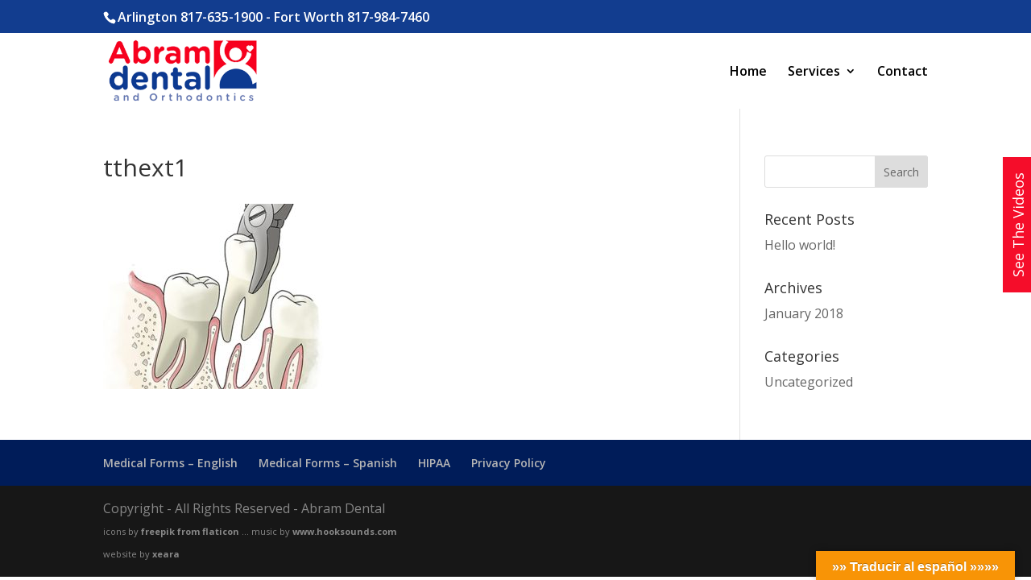

--- FILE ---
content_type: text/css
request_url: https://abramdental.com/wp-content/themes/Divi-Space-Child/style.css?ver=4.27.4
body_size: -42
content:
/*
 Theme Name:   divi child
 Theme URI:    http://divi.space/
 Description:  A Child Theme built for Divi on Divi Space
 Author:       Lynn Stanphill
 Author URI:   http://www.xeara.com
 Template:     Divi
 Version:      1
 License:      GNU General Public License v2 or later
 License URI:  http://www.gnu.org/licenses/gpl-2.0.html
*/



--- FILE ---
content_type: text/css
request_url: https://abramdental.com/wp-content/et-cache/global/et-divi-customizer-global.min.css?ver=1732685155
body_size: 3984
content:
body,.et_pb_column_1_2 .et_quote_content blockquote cite,.et_pb_column_1_2 .et_link_content a.et_link_main_url,.et_pb_column_1_3 .et_quote_content blockquote cite,.et_pb_column_3_8 .et_quote_content blockquote cite,.et_pb_column_1_4 .et_quote_content blockquote cite,.et_pb_blog_grid .et_quote_content blockquote cite,.et_pb_column_1_3 .et_link_content a.et_link_main_url,.et_pb_column_3_8 .et_link_content a.et_link_main_url,.et_pb_column_1_4 .et_link_content a.et_link_main_url,.et_pb_blog_grid .et_link_content a.et_link_main_url,body .et_pb_bg_layout_light .et_pb_post p,body .et_pb_bg_layout_dark .et_pb_post p{font-size:16px}.et_pb_slide_content,.et_pb_best_value{font-size:18px}#et_search_icon:hover,.mobile_menu_bar:before,.mobile_menu_bar:after,.et_toggle_slide_menu:after,.et-social-icon a:hover,.et_pb_sum,.et_pb_pricing li a,.et_pb_pricing_table_button,.et_overlay:before,.entry-summary p.price ins,.et_pb_member_social_links a:hover,.et_pb_widget li a:hover,.et_pb_filterable_portfolio .et_pb_portfolio_filters li a.active,.et_pb_filterable_portfolio .et_pb_portofolio_pagination ul li a.active,.et_pb_gallery .et_pb_gallery_pagination ul li a.active,.wp-pagenavi span.current,.wp-pagenavi a:hover,.nav-single a,.tagged_as a,.posted_in a{color:#6175ae}.et_pb_contact_submit,.et_password_protected_form .et_submit_button,.et_pb_bg_layout_light .et_pb_newsletter_button,.comment-reply-link,.form-submit .et_pb_button,.et_pb_bg_layout_light .et_pb_promo_button,.et_pb_bg_layout_light .et_pb_more_button,.et_pb_contact p input[type="checkbox"]:checked+label i:before,.et_pb_bg_layout_light.et_pb_module.et_pb_button{color:#6175ae}.footer-widget h4{color:#6175ae}.et-search-form,.nav li ul,.et_mobile_menu,.footer-widget li:before,.et_pb_pricing li:before,blockquote{border-color:#6175ae}.et_pb_counter_amount,.et_pb_featured_table .et_pb_pricing_heading,.et_quote_content,.et_link_content,.et_audio_content,.et_pb_post_slider.et_pb_bg_layout_dark,.et_slide_in_menu_container,.et_pb_contact p input[type="radio"]:checked+label i:before{background-color:#6175ae}a{color:#f50d2b}#main-header .nav li ul{background-color:#f4f4f4}.nav li ul{border-color:#123d8f}.et_secondary_nav_enabled #page-container #top-header{background-color:#123d8f!important}#et-secondary-nav li ul{background-color:#123d8f}.et_header_style_centered .mobile_nav .select_page,.et_header_style_split .mobile_nav .select_page,.et_nav_text_color_light #top-menu>li>a,.et_nav_text_color_dark #top-menu>li>a,#top-menu a,.et_mobile_menu li a,.et_nav_text_color_light .et_mobile_menu li a,.et_nav_text_color_dark .et_mobile_menu li a,#et_search_icon:before,.et_search_form_container input,span.et_close_search_field:after,#et-top-navigation .et-cart-info{color:#000000}.et_search_form_container input::-moz-placeholder{color:#000000}.et_search_form_container input::-webkit-input-placeholder{color:#000000}.et_search_form_container input:-ms-input-placeholder{color:#000000}#top-header,#top-header a,#et-secondary-nav li li a,#top-header .et-social-icon a:before{font-size:16px}#top-menu li a{font-size:16px}body.et_vertical_nav .container.et_search_form_container .et-search-form input{font-size:16px!important}#top-menu li.current-menu-ancestor>a,#top-menu li.current-menu-item>a,#top-menu li.current_page_item>a{color:#f50d2b}.footer-widget .et_pb_widget div,.footer-widget .et_pb_widget ul,.footer-widget .et_pb_widget ol,.footer-widget .et_pb_widget label{line-height:1.7em}#footer-widgets .footer-widget li:before{top:10.6px}#et-footer-nav{background-color:#001c59}.bottom-nav,.bottom-nav a,.bottom-nav li.current-menu-item a{color:#b5b5b5}#et-footer-nav .bottom-nav li.current-menu-item a{color:#b5b5b5}#footer-info,#footer-info a{color:#878787}#footer-bottom .et-social-icon a{color:#878787}body .et_pb_button{}body.et_pb_button_helper_class .et_pb_button,body.et_pb_button_helper_class .et_pb_module.et_pb_button{color:#ffffff}body .et_pb_bg_layout_light.et_pb_button:hover,body .et_pb_bg_layout_light .et_pb_button:hover,body .et_pb_button:hover{color:#ffffff!important}@media only screen and (min-width:981px){.et_pb_section{padding:2% 0}.et_pb_fullwidth_section{padding:0}.et_pb_row{padding:1% 0}.et_header_style_left #et-top-navigation,.et_header_style_split #et-top-navigation{padding:40px 0 0 0}.et_header_style_left #et-top-navigation nav>ul>li>a,.et_header_style_split #et-top-navigation nav>ul>li>a{padding-bottom:40px}.et_header_style_split .centered-inline-logo-wrap{width:80px;margin:-80px 0}.et_header_style_split .centered-inline-logo-wrap #logo{max-height:80px}.et_pb_svg_logo.et_header_style_split .centered-inline-logo-wrap #logo{height:80px}.et_header_style_centered #top-menu>li>a{padding-bottom:14px}.et_header_style_slide #et-top-navigation,.et_header_style_fullscreen #et-top-navigation{padding:31px 0 31px 0!important}.et_header_style_centered #main-header .logo_container{height:80px}#logo{max-height:90%}.et_pb_svg_logo #logo{height:90%}.et_header_style_centered.et_hide_primary_logo #main-header:not(.et-fixed-header) .logo_container,.et_header_style_centered.et_hide_fixed_logo #main-header.et-fixed-header .logo_container{height:14.4px}.et_fixed_nav #page-container .et-fixed-header#top-header{background-color:#123d8f!important}.et_fixed_nav #page-container .et-fixed-header#top-header #et-secondary-nav li ul{background-color:#123d8f}.et-fixed-header #top-menu li.current-menu-ancestor>a,.et-fixed-header #top-menu li.current-menu-item>a,.et-fixed-header #top-menu li.current_page_item>a{color:#f50d2b!important}}@media only screen and (min-width:1350px){.et_pb_row{padding:13px 0}.et_pb_section{padding:27px 0}.single.et_pb_pagebuilder_layout.et_full_width_page .et_post_meta_wrapper{padding-top:40px}.et_pb_fullwidth_section{padding:0}}@media only screen and (max-width:980px){.et_header_style_centered .mobile_nav .select_page,.et_header_style_split .mobile_nav .select_page,.et_mobile_menu li a,.mobile_menu_bar:before,.et_nav_text_color_light #top-menu>li>a,.et_nav_text_color_dark #top-menu>li>a,#top-menu a,.et_mobile_menu li a,#et_search_icon:before,#et_top_search .et-search-form input,.et_search_form_container input,#et-top-navigation .et-cart-info{color:rgba(0,0,0,0.6)}.et_close_search_field:after{color:rgba(0,0,0,0.6)!important}.et_search_form_container input::-moz-placeholder{color:rgba(0,0,0,0.6)}.et_search_form_container input::-webkit-input-placeholder{color:rgba(0,0,0,0.6)}.et_search_form_container input:-ms-input-placeholder{color:rgba(0,0,0,0.6)}.et_pb_section{padding:30px 0}.et_pb_section.et_pb_fullwidth_section{padding:0}.et_pb_row,.et_pb_column .et_pb_row_inner{padding:16px 0}}.menu-item-with-icon{background-repeat:no-repeat;background-size:30px}.menu-item-with-icon>a{padding-left:35px!important;padding-bottom:15px!important}.childrens-dentistry{background-image:url("https://abramdental.com/wp-content/uploads/2018/02/012-boy.png")}.oral-exam{background-image:url("https://abramdental.com/wp-content/uploads/2018/02/034-tooth-2.png")}.composite-fillings{background-image:url("https://abramdental.com/wp-content/uploads/2018/02/038-drill.png")}.crowns-bridges{background-image:url("https://abramdental.com/wp-content/uploads/2018/02/001-tooth-6.png")}.sedation-dentistry{background-image:url("https://abramdental.com/wp-content/uploads/2018/02/011-pills.png")}.extractions{background-image:url("https://abramdental.com/wp-content/uploads/2018/02/021-tooth-pliers.png")}.night-guards{background-image:url("https://abramdental.com/wp-content/uploads/2018/02/002-protection.png")}.sports-mouth-guards{background-image:url("https://abramdental.com/wp-content/uploads/2018/02/002-protection.png")}.teeth-cleaning{background-image:url("https://abramdental.com/wp-content/uploads/2018/02/039-toothbrush.png")}.root-canals{background-image:url("https://abramdental.com/wp-content/uploads/2018/02/040-tooth.png")}.sealants{background-image:url("https://abramdental.com/wp-content/uploads/2018/02/029-brushing-teeth.png")}.cosmetic-dentistry{background-image:url("https://abramdental.com/wp-content/uploads/2018/02/015-doctor-3.png")}.deep-cleaning{background-image:url("https://abramdental.com/wp-content/uploads/2018/02/018-brushing-teeth-1.png")}.braces{background-image:url("https://abramdental.com/wp-content/uploads/2018/02/010-braces.png")}.dentures{background-image:url("https://abramdental.com/wp-content/uploads/2018/02/005-tooth-4.png")}#top-menu li.mega-menu>ul>li>a:first-child{border-bottom:0px solid rgba(0,0,0,.03)}.sidebargetalerts{border:1px solid #ffffff;border-bottom:none;cursor:pointer;width:170px;height:38px;overflow:hidden;background:#f50d2a;color:#ffffff;padding:6px 0px 4px 0px;position:fixed;top:260px;right:-68px;text-align:center;-webkit-transform:rotate(-90deg);-moz-transform:rotate(-90deg);-ms-transform:rotate(-90deg);-o-transform:rotate(-90deg);transform:rotate(-90deg);z-index:9999999;font-size:18px}@media all and (max-width:700px){.et_hide_mobile_logo #main-header .logo_container{display:none;opacity:0;-webkit-transition:all 0.4s ease-in-out;-moz-transition:all 0.4s ease-in-out;transition:all 0.4s ease-in-out}#page-container,.et_non_fixed_nav.et_transparent_nav.et_show_nav.et_secondary_nav_enabled #page-container,.et_non_fixed_nav.et_transparent_nav.et_show_nav #page-container,#page-container,.et_fixed_nav.et_show_nav.et_secondary_nav_enabled #page-container,.et_fixed_nav.et_show_nav #page-container{padding-top:80px}.et_non_fixed_nav #page-container{padding-top:0}.et_non_fixed_nav.et_transparent_nav.et_show_nav.et_secondary_nav_enabled.et_header_style_centered #page-container,.et_non_fixed_nav.et_transparent_nav.et_show_nav.et_header_style_centered #page-container,.et_fixed_nav.et_show_nav.et_secondary_nav_enabled.et_header_style_centered #page-container,.et_fixed_nav.et_show_nav.et_header_style_centered #page-container{padding-top:136px}#sidebar,#left-area{width:100%!important}.et_right_sidebar #left-area,.et_right_sidebar #sidebar,.et_left_sidebar #left-area,.et_left_sidebar #sidebar{float:none;width:auto;padding-right:0;padding-left:0}.et_right_sidebar #left-area{margin-right:0}.et_right_sidebar #sidebar{margin-left:0;border-left:none}.et_left_sidebar #left-area{margin-left:0}.et_left_sidebar #sidebar{margin-right:0;border-right:none}#main-content .container:before{display:none!important}.et_full_width_page.woocommerce-page ul.products li.product:nth-child(4n+1),.et_full_width_page .et_gallery_item:nth-child(4n+1){clear:none}.footer-widget:nth-child(n){width:46.25%!important;margin:0 7.5% 7.5% 0!important}#footer-widgets .footer-widget .fwidget{margin-bottom:16.21%}.et_pb_gutters1 .footer-widget:nth-child(n){width:50%!important;margin:0!important}.et_pb_gutters1 #footer-widgets .footer-widget .fwidget{margin-bottom:0}#footer-widgets{padding:8% 0}#footer-widgets .footer-widget:nth-child(2n){margin-right:0!important}#footer-widgets .footer-widget:nth-last-child(-n+2){margin-bottom:0!important}.bottom-nav{text-align:center}.woocommerce .cart-collaterals>div,.woocommerce .cart-collaterals>form{float:none!important;width:100%!important}.shop_table .coupon{margin-bottom:25px!important}.checkout .form-row,.checkout .col-1,.checkout .col-2{float:none!important;width:auto!important}.checkout .col-1,.checkout .col-2{margin-bottom:25px!important}#main-header,#top-header{-webkit-transition:none;-moz-transition:none;transition:none}#top-menu{display:none}.et_hide_nav.et_non_fixed_nav.et_transparent_nav #top-header,.et_hide_nav.et_non_fixed_nav.et_transparent_nav #main-header,.et_hide_nav.et_fixed_nav #top-header,.et_hide_nav.et_fixed_nav #main-header{opacity:1;-webkit-transform:translateY(0px)!important;transform:translateY(0px)!important}.et_header_style_centered #main-header{padding:20px 0}.et_header_style_centered nav#top-menu-nav{display:none}.et_header_style_split #main-header{padding:20px 0}.et_header_style_split #et-top-navigation,.et_header_style_split .et-fixed-header #et-top-navigation{display:block;padding-top:0}#et-top-navigation{margin-right:0;-webkit-transition:none;-moz-transition:none;transition:none}.et_non_fixed_nav.et_transparent_nav #main-header,.et_non_fixed_nav.et_transparent_nav #top-header,.et_fixed_nav #main-header,.et_fixed_nav #top-header{position:absolute}.et_header_style_left .et-fixed-header #et-top-navigation,.et_header_style_left #et-top-navigation{display:block;padding-top:24px}.et_non_fixed_nav.et_transparent_nav #main-header,.et_fixed_nav #main-header{-webkit-transition:none;-moz-transition:none;transition:none}.et_vertical_nav.et_right_sidebar #left-area,.et_vertical_nav.et_left_sidebar #left-area{width:auto}#et-secondary-nav,#et-secondary-menu{display:none!important}.et_non_fixed_nav.et_transparent_nav_temp #main-header,.et_secondary_nav_only_menu #main-header,.et_fixed_nav_temp #main-header,.et_secondary_nav_only_menu #main-header{top:0!important}.et_secondary_nav_only_menu #top-header{display:none}#top-header .container{padding-top:0}#et-info{padding-top:0.75em}#logo,.logo_container,#main-header,.container{-webkit-transition:none;-moz-transition:none;transition:none}.et_header_style_centered #logo{max-height:60px}.et_header_style_centered header#main-header .logo_container{height:auto;max-height:100px;padding:0}.et_header_style_split header#main-header .logo_container{height:auto;max-height:100px;padding:0}.et_header_style_split #logo{max-height:60px}.et_vertical_nav span.logo_helper{display:inline-block}.et_vertical_nav.et_header_style_left .logo_container{position:absolute;height:100%}.et_header_style_left #logo,.et_header_style_split #logo{max-width:50%}#et_top_search{float:left;margin:0 35px 0 0}#et_search_icon:before{top:7px}.et_header_style_centered #et_top_search,.et_vertical_nav.et_header_style_centered #main-header #et_top_search{display:none!important}.et_header_style_centered .et_search_outer,.et_header_style_split .et_search_outer{display:none}.et_header_style_split #et_top_search,.et_vertical_nav.et_header_style_split #main-header #et_top_search{display:none!important}.et_header_style_left .et-search-form,.et_header_style_split .et-search-form{width:50%!important;max-width:50%!important}.et_header_style_slide .et_slide_in_menu_container .et-search-form{width:100%!important;max-width:100%!important}.et-social-icons,#footer-info{float:none;text-align:center}.et-social-icons{margin:0 0 5px}#top-header .et-social-icons{margin-bottom:0}.et_header_style_centered #et-top-navigation .et-cart-info{display:none}#et-top-navigation .et-cart-info{margin-top:5px}.et_vertical_nav #et-top-navigation .et-cart-info{margin-left:-38px}#et_mobile_nav_menu{display:block}.et_header_style_centered .mobile_menu_bar,.et_header_style_split .mobile_menu_bar{opacity:1}.et_header_style_centered #et_mobile_nav_menu{float:none;position:relative;margin-top:20px}.et_header_style_centered #main-header .mobile_nav{display:block;padding:5px 10px;-webkit-border-radius:5px;-moz-border-radius:5px;border-radius:5px;background-color:rgba(0,0,0,0.05);text-align:left}.et_header_style_centered .mobile_nav .select_page,.et_header_style_split .mobile_nav .select_page{display:inline-block;color:#666;font-size:14px}.et_header_style_centered .mobile_menu_bar{position:absolute;top:2px;right:5px}.et_header_style_centered .et_mobile_menu{top:53px}.et_header_style_split #et_mobile_nav_menu{display:block;float:none;position:relative;margin-top:20px}.et_header_style_split nav#top-menu-nav{display:none}.et_header_style_split #main-header .mobile_nav{display:block;padding:9px 10px;-webkit-border-radius:5px;-moz-border-radius:5px;border-radius:5px;background-color:rgba(0,0,0,0.05);text-align:left}.et_header_style_split .mobile_menu_bar{position:absolute;top:2px;right:5px}.et_header_style_split .et_mobile_menu{top:53px}body.admin-bar.et_vertical_nav #main-header{top:0!important}.et_non_fixed_nav.et_transparent_nav.et_secondary_nav_only_menu.admin-bar #main-header,.et_fixed_nav.et_secondary_nav_only_menu.admin-bar #main-header{top:32px!important}body.admin-bar.et_fixed_nav.et_header_style_slide #main-header{top:0!important}.et_fixed_nav.et_header_style_slide #main-header{left:0!important}.et_fixed_nav.et_boxed_layout.et_header_style_slide #page-container #main-header{width:100%}}@media (max-width:980px){.et_non_fixed_nav.et_transparent_nav #main-header,.et_non_fixed_nav.et_transparent_nav #top-header,.et_fixed_nav #main-header,.et_fixed_nav #top-header{position:fixed!important}}.et_mobile_menu{overflow:scroll!important;max-height:83vh}:root{--md-shadow-z1:0px 2px 1px -1px rgba(0,0,0,0.2),0px 1px 1px 0px rgba(0,0,0,0.14),0px 1px 3px 0px rgba(0,0,0,0.12);--md-shadow-z2:0px 3px 1px -2px rgba(0,0,0,0.2),0px 2px 2px 0px rgba(0,0,0,0.14),0px 1px 5px 0px rgba(0,0,0,0.12);--md-shadow-z3:0px 3px 3px -2px rgba(0,0,0,0.2),0px 3px 4px 0px rgba(0,0,0,0.14),0px 1px 8px 0px rgba(0,0,0,0.12);--md-shadow-z4:0px 2px 4px -1px rgba(0,0,0,0.2),0px 4px 5px 0px rgba(0,0,0,0.14),0px 1px 10px 0px rgba(0,0,0,0.12);--md-shadow-z5:0px 3px 5px -1px rgba(0,0,0,0.2),0px 5px 8px 0px rgba(0,0,0,0.14),0px 1px 14px 0px rgba(0,0,0,0.12);--md-shadow-z6:0px 3px 5px -1px rgba(0,0,0,0.2),0px 6px 10px 0px rgba(0,0,0,0.14),0px 1px 18px 0px rgba(0,0,0,0.12);--md-shadow-z7:0px 4px 5px -2px rgba(0,0,0,0.2),0px 7px 10px 1px rgba(0,0,0,0.14),0px 2px 16px 1px rgba(0,0,0,0.12);--md-shadow-z8:0px 5px 5px -3px rgba(0,0,0,0.2),0px 8px 10px 1px rgba(0,0,0,0.14),0px 3px 14px 2px rgba(0,0,0,0.12)}.md-z1{box-shadow:var(--md-shadow-z1)}.md-z2,.md-card{box-shadow:var(--md-shadow-z2)}.md-z3{box-shadow:var(--md-shadow-z3)}.md-z4{box-shadow:var(--md-shadow-z4)}.md-z5{box-shadow:var(--md-shadow-z5)}.md-z6{box-shadow:var(--md-shadow-z6)}.md-z7{box-shadow:var(--md-shadow-z7)}.md-z8{box-shadow:var(--md-shadow-z8)}.md-card{border-radius:3px}q::before{content:'“'}q::after{content:'”'}.et_pb_section:first-child.remove-top-padding,.et_pb_section:first-child.remove-top-padding .et_pb_row:first-child{padding-top:0px}.et_pb_section:first-child.remove-top-padding .et_pb_row:first-child,.et_pb_column .et_pb_row_inner{padding-top:0px!important}.remove-vertical-padding{padding-top:0px!important;padding-bottom:0px!important}@media (min-width:981px){.et_pb_row{padding:1.126% 0px}.et_pb_gutters2 .et_pb_column_4_4 .et_pb_module,.et_pb_gutters2.et_pb_row .et_pb_column_4_4 .et_pb_module{margin-bottom:3%}.et_pb_gutters2 .et_pb_column_1_2 .et_pb_module,.et_pb_gutters2.et_pb_row .et_pb_column_1_2 .et_pb_module,.et_section_specialty .et_pb_gutters2.et_pb_row .et_pb_column_1_2 .et_pb_module,.et_section_specialty .et_pb_row .et_pb_column_1_2 .et_pb_gutters2.et_pb_row_inner .et_pb_module{margin-bottom:6.185%}.et_pb_gutters2 .et_pb_column_1_3 .et_pb_module,.et_pb_gutters2.et_pb_row .et_pb_column_1_3 .et_pb_module,.et_section_specialty .et_pb_gutters2.et_pb_row .et_pb_column_1_3 .et_pb_module,.et_section_specialty .et_pb_row .et_pb_column_2_3 .et_pb_gutters2.et_pb_row_inner .et_pb_column_1_3 .et_pb_module{margin-bottom:9.575%}.et_pb_gutters2 .et_pb_column_1_4 .et_pb_module,.et_pb_gutters2.et_pb_row .et_pb_column_1_4 .et_pb_module,.et_section_specialty .et_pb_gutters2.et_pb_row .et_pb_column_3_4 .et_pb_column_1_4 .et_pb_module,.et_section_specialty .et_pb_gutters2.et_pb_row .et_pb_column_1_2 .et_pb_column_1_4 .et_pb_module,.et_section_specialty .et_pb_row .et_pb_column_3_4 .et_pb_gutters2.et_pb_row_inner .et_pb_column_1_4 .et_pb_module,.et_section_specialty .et_pb_row .et_pb_column_1_2 .et_pb_gutters2.et_pb_row_inner .et_pb_column_1_4 .et_pb_module{margin-bottom:13.19%}}@media (max-width:980px){.et_pb_column{margin-bottom:30px}.et_pb_column:last-child{margin-bottom:0px}}.flex-row .et_pb_column{display:flex}.colored-box-padding{padding:10px}.et_pb_blurb .et_pb_main_blurb_image,.et_pb_blurb .et_pb_blurb_container{vertical-align:middle}.et_pb_blurb .et_pb_module_header{padding:0}.et_pb_button{box-shadow:var(--md-shadow-z2)}.et_pb_button:hover{box-shadow:var(--md-shadow-z8)}.et_pb_toggle:not(.default-divi-style){padding:0;margin-bottom:8px;border:none;box-shadow:var(--md-shadow-z2);transition:box-shadow 280ms cubic-bezier(0.4,0,0.2,1);border-radius:3px}.et_pb_toggle:not(.default-divi-style):hover{box-shadow:var(--md-shadow-z8);transition:box-shadow 280ms cubic-bezier(0.4,0,0.2,1)}.et_pb_toggle:not(.default-divi-style)>h5.et_pb_toggle_title{padding:10px}.et_pb_toggle:not(.default-divi-style)>.et_pb_toggle_title::before{margin-right:0.2em;margin-left:0.2em;font-size:32px}.et_pb_toggle:not(.default-divi-style)>.et_pb_toggle_content{padding:10px}.et_pb_toggle:not(.default-divi-style)>.et_pb_toggle_title::before{content:'3'}.et_pb_toggle_close:not(.default-divi-style)>.et_pb_toggle_title::before{transition:all 280ms cubic-bezier(0.4,0,0.2,1)}.et_pb_toggle_open:not(.default-divi-style)>.et_pb_toggle_title::before{transform:rotate(-180deg);transition:all 280ms cubic-bezier(0.4,0,0.2,1)}.et_pb_accordion:not(.default-toggle-spacing)>.et_pb_toggle{margin-bottom:8px!important}.et_pb_pricing.equal-columns{display:flex}.et_pb_pricing.no-pricing-content-top .et_pb_pricing_heading{margin:0px}.et_pb_pricing.no-pricing-content-top .et_pb_pricing_content_top{padding:0px}.large-social-icons li a.icon{height:60px;width:60px;padding:0}.large-social-icons li a.icon::before{font-size:26px;margin-left:13px;line-height:61px}@media all and (max-width:980px){.et_pb_column .et_pb_pricing_table:nth-child(n+3){margin-top:30px}.et_pb_column .et_pb_pricing_table:nth-child(n+4){margin-top:50px}}

--- FILE ---
content_type: text/javascript
request_url: https://abramdental.com/wp-content/uploads/wtfdivi/wp_footer.js?ver=1540649729
body_size: 32
content:
jQuery(function($){$('#et-info .et-social-icons').prependTo('#et-secondary-menu');$('#et-secondary-menu .et_duplicate_social_icons').remove();});jQuery(function($){$('#footer-info').html("Copyright - All Rights Reserved - Abram Dental\r\n<br>\r\n<span style=\"font-size: 11px;\">icons by <a href=\"https:\/\/www.flaticon.com\/authors\/freepik\" target=\"_blank\">freepik from flaticon<\/a> ... music by <a href=\"https:\/\/www.hooksounds.com\" target=\"_blank\">www.hooksounds.com<\/a><\/span>\r\n<br>\r\n<span style=\"font-size: 11px;\">website by <a href=\"https:\/\/www.xeara.com\" target=\"_blank\">xeara<\/a>\r\n<\/span>");});